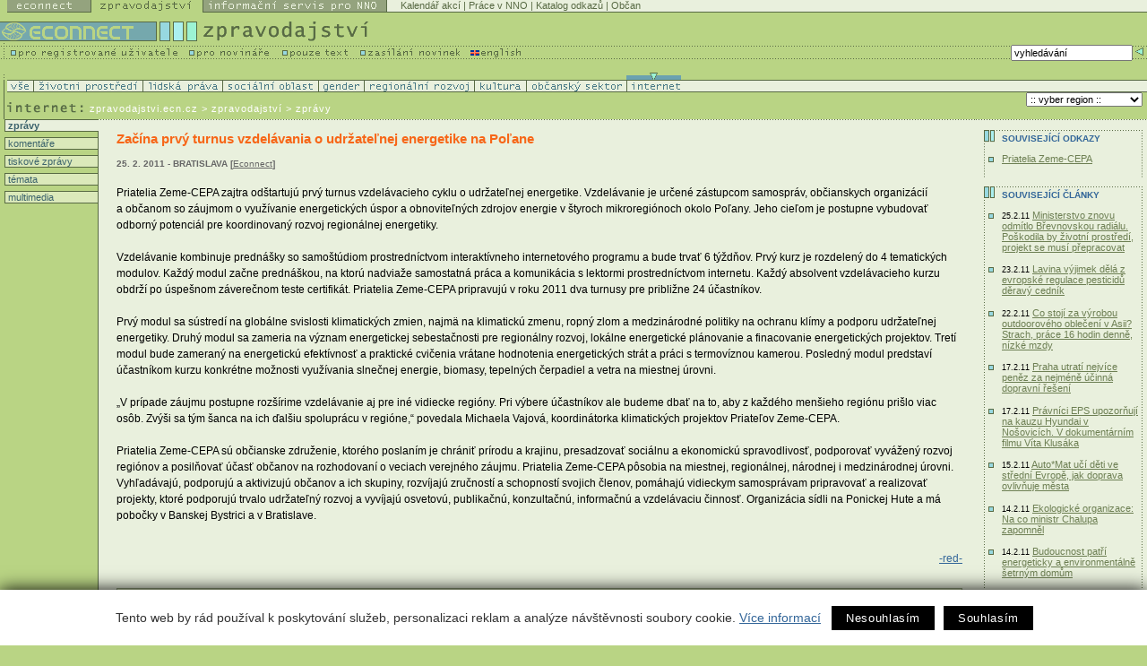

--- FILE ---
content_type: text/html
request_url: https://econnect.ecn.cz/?x=2278846&apc=zzix1-2280642
body_size: 8813
content:
<!DOCTYPE HTML PUBLIC "-//W3C//DTD HTML 4.01 Transitional//EN">
<html>
   <head><link rel="SHORTCUT ICON" href="favicon.ico">

<meta http-equiv="Content-Type" content="text/html; charset=utf-8">
<link rel="stylesheet" href="spolecny.css" type="text/css" media="screen">

<link rel="stylesheet" href="styl.css" type="text/css" media="screen">


<link rel="stylesheet" href="zpr-print.css" type="text/css"  media="print">

<link rel="alternate" type="application/rss+xml" title="Econnect - Zpravodajství" href="https://new.ecn.cz/rss/?id=zpravodajstvi">
<link rel="alternate" type="application/rss+xml" title="Econnect - tiskové zprávy neziskových organizací" href="https://new.ecn.cz/rss/?id=tz">
<link rel="alternate" type="application/rss+xml" title="Econnect - informační servis pro NNO" href="https://new.ecn.cz/rss/?id=nno">
<link rel="alternate" type="application/rss+xml" title="Econnect - novinky z Econnectu" href="https://new.ecn.cz/rss/?id=ecn">
<link rel="alternate" type="application/rss+xml" title="Econnect - Granty - Databáze grantů" href="https://zpravodajstvi.ecn.cz/rss/granty.php">


<title>ECONNECT - Začína prvý turnus vzdelávania o udržateľnej energetike na Poľane</title>
<meta name="keywords" content="zpravodajství, neziskový sektor, nevládní organizace, občanská společnost, informační technologie, webdesign, html, webhosting, připojení, e-mail, fundraising, práce v NNO, právní servis, grant, životní prostředí, lidská práva, sociální oblast, gender, regionální rovoj, internet">
<meta name='description' content="25.2.2011 - Priatelia Zeme-CEPA zajtra odštartujú prvý turnus vzdelávacieho cyklu o udržateľnej energetike. Vzdelávanie je určené zástupcom samospráv, občianskych organizácií a občanom so záujmom o využívanie energetických úspor a obnoviteľných zdrojov energie v štyroch mikroregiónoch okolo Poľany. Jeho cieľom je postupne vybudovať odborný potenciál pre koordinovaný rozvoj regionálnej energetiky.">
<script type="text/javascript" src="/ecn_js.php"></script>
<script type="text/javascript" src="https://webservis.ecn.cz/js/lytebox.js"></script>
<script language="JavaScript" type="text/javascript">

<!--
if(document.all) {
	document.writeln("<style type='text/css'>");
	document.writeln(".form{border : 1px #586A44 solid; padding:  0px 3px; font-size: 10px; color: #333333; height: 15px; width: 145px;}");
	document.writeln(".formX{border : 1px #586A44 solid; padding:  0px 3px; font-size: 10px; color: #333333; height: 15px; width: 100px;}")
	document.writeln(".formY{border : 1px #586A44 solid; padding:  0px 3px; font-size: 10px; color: #333333; height: 15px; width: 165px;}")
	document.writeln("</style>");
}
//-->
</script>


<!--AA-Generated-HEAD start-->
<script async src="https://www.googletagmanager.com/gtag/js?id=G-PK4DQ0QRHD"></script>
    <script>
      window.dataLayer = window.dataLayer || [];
      function gtag(){dataLayer.push(arguments);}
      // AA-Generated-GACONSENT - start
var aa_ga_storage = (document.cookie.indexOf('smart-eu-cookies') !== -1 && document.cookie.includes('smart-eu-cookies=1')) ? 'granted' : 'denied';
gtag('consent', 'default', {'ad_storage': aa_ga_storage,'analytics_storage': aa_ga_storage,'personalization_storage': aa_ga_storage,'ad_personalization': aa_ga_storage,'ad_user_data': aa_ga_storage});
// AA-Generated-GACONSENT - end

      gtag('js', new Date());
      gtag('config', 'G-PK4DQ0QRHD');
    </script>
<!--/AA-Generated-HEAD end-->


<!-- Matomo -->
<script>
  var _paq = window._paq = window._paq || [];
  /* tracker methods like "setCustomDimension" should be called before "trackPageView" */
  _paq.push(['trackPageView']);
  _paq.push(['enableLinkTracking']);
  (function() {
    var u="https://webstats.ecn.cz/m/";
    _paq.push(['setTrackerUrl', u+'matomo.php']);
    _paq.push(['setSiteId', '4']);
    var d=document, g=d.createElement('script'), s=d.getElementsByTagName('script')[0];
    g.async=true; g.src=u+'matomo.js'; s.parentNode.insertBefore(g,s);
  })();
</script>
<noscript><p><img src="https://webstats.ecn.cz/m/matomo.php?idsite=4&amp;rec=1" style="border:0;" alt="" /></p></noscript>
<!-- End Matomo Code -->

</head>


<!-- 

Site:

S = z  
F = i   
X = 2278846   
W= z   

-->
<body> <table width="100%" border="0" cellspacing="0" cellpadding="0" class="noprint">
  <tr>
    <td width="1%"><a href="http://ecn.cz/txt_zpravodajstvi.stm"><img src="img/_pix.gif" width="1" height="14" alt="Pouze text - only text" border="0"></a></td>
      <td width="1%"><a href="http://econnect.ecn.cz/"><img src="img/t1_ecn.gif" width="94" height="14" alt="Econnect" border="0"></a></td>
      <td width="1%"><a href="http://zpravodajstvi.ecn.cz"><img src="img/t1_zpr_a.gif" width="125" height="14" alt="Zpravodajství" border="0"></a></td>
      <td width="1%"><a href="http://nno.ecn.cz"><img src="img/t1_nno.gif" width="205" height="14" alt="Informační servis pro NNO" border="0"></a></td>
    <td width="97%" bgcolor="#E9F0DD"> 
        <table width="100%" border="0" cellspacing="0" cellpadding="0">
          <tr> 
            <td><img src="img/_pix.gif" width="3" height="13" alt="-"></td>
            <td bgcolor="#E9F0DD" class="top">
<a href="http://kalendar.ecn.cz" class="top">Kalendář akcí</a> | 
<!-- Adresář; -->
<a href="http://prace.ecn.cz" class="top">Práce v NNO</a> |
<a href="http://www.kormidlo.cz" class="top">Katalog odkazů</a> |

<a href="http://obcan.ecn.cz/" class="top">Občan</a>
      <!-- TOP List -->
      <img src="https://www.toplist.cz/count.asp?ID=17470&logo=blank" width="1" height="1" alt="TOPlist" border="0"> 
      <!-- TOP List -->

           </td>
          </tr>
          <tr> 
            <td bgcolor="#586A44"><img src="img/_pix.gif" width="5" height="1" alt="-"></td>
            <td bgcolor="#586A44"><img src="img/_pix.gif" width="5" height="1" alt="-"></td>
          </tr>
        </table>
    </td>
  </tr>
</table>
<table width="100%" border="0" cellspacing="0" cellpadding="0" class="noprint">
  <tr>
      <td><a href="http://ecn.cz/txt_zpravodajstvi.stm"><img src="img/_pix.gif" width="1" height="10" alt="Pouze text - only text" border="0"></a></td>
  </tr>
</table>
<table width="100%" border="0" cellspacing="0" cellpadding="0" class="noprint">
  <tr> 

    <td width="1%"><a href="https://zpravodajstvi.ecn.cz"><img src="img/t2_title.gif" width="221" height="26" alt="logo Econnectu" border="0"></a></td>
    <td width="99%"><a href="https://zpravodajstvi.ecn.cz"><img src="img/t2_zprav.gif" width="192" height="26" alt="Zpravodajství" border="0"></a></td>
  </tr>
</table>
<table width="100%" border="0" cellspacing="0" cellpadding="0" class="noprint">
  <tr> 
    <td width="1%" valign="top"> 
      <table width="479" border="0" cellspacing="0" cellpadding="0">
        <tr>
          <td width="211" valign="top"><a href="http://podpora.ecn.cz/" onMouseOut="MM_swapImgRestore()" onMouseOver="MM_swapImage('Image94','','img/m1_registr_1.gif',1)"><img name="Image94" border="0" src="img/m1_registr.gif" width="211" height="16" alt="pro registrované uživatele"></a></td>
          <td width="104" valign="top"><a href="http://novinari.ecn.cz/" onMouseOut="MM_swapImgRestore()" onMouseOver="MM_swapImage('press','','img/m1_press_1.gif',1)"><img name="press" border="0" src="img/m1_press.gif" width="104" height="16" alt="pro novináře"></a></td>
          <td valign="top" width="87"><a href="http://zpravodajstvi.ecn.cz/txt_zpravodajstvi.stm" onMouseOut="MM_swapImgRestore()" onMouseOver="MM_swapImage('text','','img/m1_text_1.gif',1)"><img name="text" border="0" src="img/m1_text.gif" width="87" height="16" alt="pouze text"></a></td>
        <td valign="top" width="112"><a href="http://zpravodajstvi.ecn.cz/index.stm?x=93039" onMouseOut="MM_swapImgRestore()" onMouseOver="MM_swapImage('new','','img/m1_new_1.gif',1)"><img name="new" border="0" src="img/m1_new.gif" width="123" height="16"></a></td>
        <td valign="top" width="62"><a href="/index.stm?x=73162"><img src="img/m1_eng.gif" width="62" height="16" alt="English" border="0"></a></td>
        </tr>
      </table>
    </td>
    <td width="90%" align="right" background="img/bg_m1.gif"> 
<!--vyhledavani-->

    
    <form method="get" action="/hledej.stm" name="sf" id="sf">
      <table border="0" cellspacing="0" cellpadding="0">
        <tr><td class="grey10v">
          <input type="hidden" name="conds[0][operator]" value="LIKE">
                                    <input type="hidden" name="conds[0][headline........]" value="1">
                                    <input type="hidden" name="conds[0][abstract........]" value="1">
                                    <input type="hidden" name="slices[0]" value="65636e2e7a707261766f64616a737476">
                                    <input type="hidden" name="slices[1]" value="78b76cb444d6a02c8ea59655411c9930">
                                    <input type="hidden" name="slices[2]" value="65636e2e7a2e6e617a6f72792e612e6b">
                                    <input type="hidden" name="slices[3]" value="65636e2e6e6e6f2e2e2e2e2e2e2e2e2e">
                                    
            <input type="text" name="conds[0][value]" value="vyhledávání" class="form" onFocus="if (this.value == 'vyhledávání') {this.value='';}; return true;">
            
          </td>
          <td valign="top"><input type="image"  src="img/butt_enter.gif" width="16" height="15" border="0" alt="vyhledej"></td>
        </tr>
      </table>
    </form>

          <!--/vyhledavani-->

    </td>
  </tr>
</table>
<!-- zpravodajstvi -->
<!-- filtr - zatrzeni -->
  <table width="100%" border="0" cellspacing="0" cellpadding="0" class="noprint" id="filtr-z">
    <tr> 
      <td><img src="img/sp3.gif" width="5" height="8" alt="-"></td>
      <td> 
        <table border="0" cellspacing="0" cellpadding="0">
          <tr>            <td><img src="img/_pix.gif" width="29" height="8" alt="-" name="a"></td>
            <td><img src="img/_pix.gif" width="122" height="8" alt="-" name="b"></td>
            <td><img src="img/_pix.gif" width="89" height="8" alt="-" name="d"></td>
            <td><img src="img/_pix.gif" width="107" height="8" alt="-" name="c"></td>
            <td><img src="img/_pix.gif" width="51" height="8" alt="-" name="i"></td>
            <td><img src="img/_pix.gif" width="123" height="8" alt="-" name="e"></td>
            <td><img src="img/_pix.gif" width="58" height="8" alt="-" name="f"></td>
            <td><img src="img/_pix.gif" width="112" height="8" alt="-" name="g"></td>
            <td><img src="img/aktiv_8.gif" width="61" height="8" alt="-" name="h"></td>
          </tr>
        </table>
      </td>
    </tr>
  </table>
  <!-- filtr - zatrzeni - konec -->
  <!-- filtr -->
  <table width="100%" border="0" cellspacing="0" cellpadding="0" class="noprint" id="filtr">
    <tr> 
      <td><img src="img/sp_obl.gif" width="5" height="1" alt="-"></td>
      <td bgcolor="#586A44"><img src="img/_pix.gif" width="1" height="1" alt="-"></td>
    </tr>
    <tr> 
      <td><img src="img/sp_obl.gif" width="5" height="12" alt="-"></td>
      <td bgcolor="#E9F0DD"> 
        <table border="0" cellspacing="0" cellpadding="0" bgcolor="#E9F0DD"  width="752">
          <tr> 
            <td width="29"><a href="index.stm?apc=zzix1-2278846&f=v" onMouseOut="MM_swapImgRestore()" onMouseOver="MM_swapImage('a','','img/r1.gif',1)"><img src="img/oblast1.gif" width="29" height="12" alt="Zpravodajství ze VŠECH oblastí" name="vse" border="0"></a></td>
            <td width="122"><a href="index.stm?apc=zzix1-2278846&f=z" onMouseOut="MM_swapImgRestore()" onMouseOver="MM_swapImage('b','','img/r2.gif',1)"><img src="img/oblast2.gif" width="122" height="12" alt="Životní prostředí" name="zp" border="0"></a></td>
            <td width="89"><a href="index.stm?apc=zzix1-2278846&f=l" onMouseOut="MM_swapImgRestore()" onMouseOver="MM_swapImage('d','','img/r4.gif',1)"><img src="img/oblast4.gif" width="89" height="12" alt="Lidská práva" name="lp" border="0"></a></td>
            <td width="107"><a href="index.stm?apc=zzix1-2278846&f=s" onMouseOut="MM_swapImgRestore()" onMouseOver="MM_swapImage('c','','img/r3.gif',1)"><img src="img/oblast3.gif" width="107" height="12" alt="Sociální oblast" name="so" border="0"></a></td>
            <td width="51"><a href="index.stm?apc=zzix1-2278846&f=g" onMouseOut="MM_swapImgRestore()" onMouseOver="MM_swapImage('i','','img/r9.gif',1)"><img src="img/oblast9.gif" width="51" height="12" alt="Gender" name="gen" border="0"></a></td>
            <td width="123"><a href="index.stm?apc=zzix1-2278846&f=r" onMouseOut="MM_swapImgRestore()" onMouseOver="MM_swapImage('e','','img/r5.gif',1)"><img src="img/oblast5.gif" width="123" height="12" alt="Regionální rozvoj" name="rr" border="0"></a></td>
            <td width="58"><a href="index.stm?apc=zzix1-2278846&f=k" onMouseOut="MM_swapImgRestore()" onMouseOver="MM_swapImage('f','','img/r6.gif',1)"><img src="img/oblast6.gif" width="58" height="12" alt="Kultura" name="kul" border="0"></a></td>
            <td width="112"><a href="index.stm?apc=zzix1-2278846&f=o" onMouseOut="MM_swapImgRestore()" onMouseOver="MM_swapImage('g','','img/r7.gif',1)"><img src="img/oblast7.gif" width="112" height="12" alt="Občanský sektor" name="os" border="0"></a></td>
            <td width="61"><img src="img/oblast8.gif" width="61" height="12" alt="Internet" name="in" border="0"></td>
          </tr>
        </table>
      </td>
    </tr>
    <tr>
      <td><img src="img/sp_obl.gif" width="5" height="1" alt="-"></td>
      <td bgcolor="#586A44"><img src="img/_pix.gif" width="1" height="1" alt="-"></td>
    </tr>
  </table>
  <!-- / filtr - konec -->
  <!-- cesta a region -->
<table width="100%" border="0" cellspacing="0" cellpadding="0">
    <tr> 
      <td width="1%"><img 
        src="img/t3_int.gif" alt="Zpravodajství - internet" width="100"
         height="30"></td>
      <td width="60%" valign="bottom"> 
        <table border="0" cellspacing="0" cellpadding="0">
          <tr> 
            <td class="white10v" valign="bottom"> <a href="http://zpravodajstvi.ecn.cz" class="white10v">zpravodajstvi.ecn.cz</a> &gt; zpravodajství&nbsp;&gt;&nbsp;zprávy</td>
          </tr>
          <tr> 
            <td><img src="img/_pix.gif" width="5" height="6" alt="-"></td>
          </tr>
        </table>
      </td>
      <!-- region -->
      <td width="40%" valign="middle" align="right"> <form>
        <table border="0" cellspacing="0" cellpadding="0" class="noprint" id="reg-form">
          <tr>
            <td align="right" width="132" class="grey10v">
             
             <select name="vyber region" class="formY" onChange='document.location="/index.stm?apc=zzix1-2278846&r="+this.options[this.selectedIndex].value'>
              <option value="x"> :: vyber region :: </option>
              <option value="p" > Praha </option>
              <option value="s" > Středočeský kraj </option>
              <option value="j" > Jihočeský kraj </option>
              <option value="e" > Plzeňský kraj </option>
              <option value="k" > Karlovarský kraj </option>
              <option value="u" > Ústecký kraj </option>
              <option value="l" > Liberecký kraj </option>
              <option value="r" > Královéhradecký kraj </option>
              <option value="a" > Pardubický kraj </option>
              <option value="v" > Vysočina </option>
              <option value="i" > Jihomoravský kraj </option>
              <option value="o" > Olomoucký kraj </option>
              <option value="m" > Moravskoslezský kraj </option>
              <option value="z" > Zlínský kraj </option>
              <option value="c" > Česká republika </option>
              <option value="n" > Slovensko </option>
              <option value="w" > Svět </option>
             </select>
            
           </td>
           <td width="5"><img src="img/_pix.gif" width="5" height="5" alt="-"></td>
          </tr>
        </table></form>
      </td>
    </tr>
  </table>
<!-- /cesta a region --><!-- menu-->
<table width="100%" border="0" cellspacing="0" cellpadding="0" summary="layout">
  <tr>
    <td valign="top" id="tdleftmenu">
     <div style="width: 105px;">
      <p class="leftmenuaktiv"><a href="index.stm?apc=zzix1-2278846&s=z">&nbsp;zprávy</a></p>  
      <p class="leftmenu"><a href="index.stm?apc=zzix1-2278846&s=k">&nbsp;komentáře</a></p>
      <p class="leftmenu"><a href="index.stm?apc=zzix1-2278846&s=t">&nbsp;tiskové zprávy</a></p>
      <!-- docasne schovano <p class="leftmenu"><a href="index.stm?apc=zzix1-2278846&s=s">&nbsp;ze světa</a></p>-->
      <p class="leftmenu"><a href="index.stm?apc=zzix1-2278846&s=m">&nbsp;témata</a></p>
      <p class="leftmenu"><a href="index.stm?apc=zzix1-2278846&s=u">&nbsp;multimedia</a></p>	  
     </div>
    </td>
<!-- /menu-->

<!-- 217 -->      <td valign="top" id="tdtext">
              <div class="fulltext">

                 <h1>Začína prvý turnus vzdelávania o udržateľnej energetike na Poľane</h1>
                 <p class="datum">25. 2. 2011 - BRATISLAVA [<a href="http://www.ecn.cz" >Econnect</a>]<br></p>

                 








 
              Priatelia Zeme-CEPA zajtra odštartujú prvý turnus vzdelávacieho cyklu o udržateľnej energetike. Vzdelávanie je určené zástupcom samospráv, občianskych organizácií a občanom so záujmom o využívanie energetických úspor a obnoviteľných zdrojov energie v štyroch mikroregiónoch okolo Poľany. Jeho cieľom je postupne vybudovať odborný potenciál pre koordinovaný rozvoj regionálnej energetiky.<br />
<br />
Vzdelávanie kombinuje prednášky so samoštúdiom prostredníctvom interaktívneho internetového programu a bude trvať 6 týždňov. Prvý kurz je rozdelený do 4 tematických modulov. Každý modul začne prednáškou, na ktorú nadviaže samostatná práca a komunikácia s lektormi prostredníctvom internetu. Každý absolvent vzdelávacieho kurzu obdrží po úspešnom záverečnom teste certifikát. Priatelia Zeme-CEPA pripravujú v roku 2011 dva turnusy pre približne 24 účastníkov. <br />
<br />
Prvý modul sa sústredí na globálne svislosti klimatických zmien, najmä na klimatickú zmenu, ropný zlom a medzinárodné politiky  na ochranu klímy a podporu udržateľnej energetiky. Druhý modul  sa zameria na význam energetickej sebestačnosti pre regionálny rozvoj, lokálne energetické plánovanie a finacovanie energetických projektov. Tretí modul bude zameraný na energetickú efektívnosť a praktické cvičenia vrátane hodnotenia energetických strát a práci s termovíznou kamerou. Posledný modul predstaví účastníkom kurzu konkrétne možnosti využívania slnečnej energie, biomasy, tepelných čerpadiel a vetra na miestnej úrovni.<br />
<br />
„V prípade záujmu postupne rozšírime vzdelávanie aj pre iné vidiecke regióny. Pri výbere účastníkov ale budeme dbať na to, aby z každého menšieho regiónu prišlo viac osôb. Zvýši sa tým šanca na ich ďalšiu spoluprácu v regióne,“ povedala Michaela Vajová, koordinátorka klimatických projektov Priateľov Zeme-CEPA.<br />
<br />
Priatelia Zeme-CEPA sú občianske združenie, ktorého poslaním je chrániť prírodu a krajinu, presadzovať sociálnu a ekonomickú spravodlivosť, podporovať vyvážený rozvoj regiónov a posilňovať účasť občanov na rozhodovaní o veciach verejného záujmu. Priatelia Zeme-CEPA pôsobia na miestnej, regionálnej, národnej i medzinárodnej úrovni. Vyhľadávajú, podporujú a aktivizujú občanov a ich skupiny, rozvíjajú zručností a schopností svojich členov, pomáhajú vidieckym samosprávam pripravovať a realizovať projekty, ktoré podporujú trvalo udržateľný rozvoj a vyvíjajú osvetovú, publikačnú, konzultačnú, informačnú a vzdelávaciu činnosť. Organizácia sídli na Ponickej Hute a má pobočky v Banskej Bystrici a v Bratislave.

                 <p align="right"><br><a href="mailto:redakce@ecn.cz" >-red-</a><BR></p>
             
      
<a name="disc"></a><form name="discusform" action=""><!-- diskuse prehled prispevku --> 
<div id="diskuse">
<h3>DISKUSE - KOMENTÁŘE: </h3> 
    <div class="komentare-seznam"> 
          <table border="0" cellpadding="0" cellspacing="0" summary="diskuse">          </table>
    </div> 
    <div class="zobrazit">  <input type=button name=add_disc value="Přidej nový" onClick=showAddComments() class="discbuttons"></div>
</div>
<!-- konec diskuse prehled prispevku --> </form>
      <script>
        function showSelectedComments() {
          var url = "http://econnect.ecn.cz?sel_ids=1&sh_itm=0fc6e1f4bcd4a32aa507c74581505412&apc=zzix1-2278846";
          var done = 0;

          for (var i = 0; i<0; i++) {
            if ( eval('document.forms["discusform"].c_'+i).checked) {
              done = 1;
              url += "&ids[" +  escape(eval('document.forms["discusform"].h_'+i).value) + "]=1";
            }
          }
          url += "\#disc";
          if (done == 0) {
            alert (" Nebyl vybrán žádný příspěvek" );
          } else {
            window.location = url;
          }
        }
        function showAllComments() {window.location = "http://econnect.ecn.cz?all_ids=1&sh_itm=0fc6e1f4bcd4a32aa507c74581505412&apc=zzix1-2278846#disc"; }
        function showAddComments() {window.location = "http://econnect.ecn.cz?add_disc=1&sh_itm=0fc6e1f4bcd4a32aa507c74581505412&apc=zzix1-2278846#disc";}
      </script></div> 

<br>
<div id="banner">

<!--
<script type="text/javascript" language="JavaScript" src="/aaa/view.php3?vid=324&set[324]=random-number.........1&nocache=1"></script>
--> 

<iframe id="ecn_reklama" name="ecn_reklama" width="468" height="60" frameborder="0" src="/aaa/view.php3?vid=3322&set[3322]=random-number.........1&nocache=1" marginwidth="0" marginheight="0" vspace="0" hspace="0" allowtransparency="true" scrolling="no"/></iframe>


</div>

</td>
<!--pravy sloupec-->      
<td valign="top" id="tdrighttext"> 
<!-- souvisejici-->
<div class="ramecek">
          <div class="ramecektext"><h3>Související odkazy</h3><ul><li><a href="http://www.priateliazeme.sk/cepa" class="odkaz">Priatelia Zeme-CEPA</a></li></ul></div>
      </div>
<!-- related -->
<div class="ramecek">
   <div class="ramecektext">
      <h3>Související články</h3>
        <ul>
<li> <small>25.2.11</small> <a href="?x=2278814&amp;apc=zzix1-2278846" >Ministerstvo znovu odmítlo Břevnovskou radiálu. Poškodila by životní prostředí, projekt se musí přepracovat</a></li><li> <small>23.2.11</small> <a href="?x=2278483&amp;apc=zzix1-2278846" >Lavina výjimek dělá z evropské regulace pesticidů děravý cedník</a></li><li> <small>22.2.11</small> <a href="?x=2278329&amp;apc=zzix1-2278846" >Co stojí za výrobou outdoorového oblečení v Asii? Strach, práce 16 hodin denně, nízké mzdy</a></li><li> <small>17.2.11</small> <a href="?x=2277821&amp;apc=zzix1-2278846" >Praha utratí nejvíce peněz za nejméně účinná dopravní řešení</a></li><li> <small>17.2.11</small> <a href="?x=2277819&amp;apc=zzix1-2278846" >Právníci EPS upozorňují na kauzu Hyundai v Nošovicích. V dokumentárním filmu Víta Klusáka</a></li><li> <small>15.2.11</small> <a href="?x=2277419&amp;apc=zzix1-2278846" >Auto*Mat učí děti ve střední Evropě, jak doprava ovlivňuje města</a></li><li> <small>14.2.11</small> <a href="?x=2277422&amp;apc=zzix1-2278846" >Ekologické organizace: Na co ministr Chalupa zapomněl</a></li><li> <small>14.2.11</small> <a href="?x=2277122&amp;apc=zzix1-2278846" >Budoucnost patří energeticky a environmentálně šetrným domům</a></li><li> <small>11.2.11</small> <a href="?x=2276820&amp;apc=zzix1-2278846" >Dálnice za všechny peníze: magistrát připravuje další tunel Blanka v Libni</a></li><li> <small>10.2.11</small> <a href="?x=2276962&amp;apc=zzix1-2278846" >Greenpeace: Největší indonéský zpracovatel palmového oleje přislíbil, že přestane ničit deštný prales</a></li><li> <small>10.2.11</small> <a href="?x=2276711&amp;apc=zzix1-2278846" >AI: Shell byl obviněn z šíření nepravdivých informací o úniku ropy</a></li><li> <small>9.2.11</small> <a href="?x=2276716&amp;apc=zzix1-2278846" >Bude Hromův dub nejsympatičtějším stromem Evropy?</a></li><li> <small>8.2.11</small> <a href="?x=2276304&amp;apc=zzix1-2278846" >Jiří Bendl: To byste nevěřili, kolik emisí z otěrů pneumatik, asfaltu a brzd dýcháme</a></li><li> <small>7.2.11</small> <a href="?x=2276263&amp;apc=zzix1-2278846" >Hnutí Duha: Zelená úsporám může jet dál</a></li><li> <small>4.2.11</small> <a href="?x=2276328&amp;apc=zzix1-2278846" >Největší veletrh hraček na světě dává prostor firmám, které tolerují porušování lidských práv</a></li><li> <small>2.2.11</small> <a href="?x=2275855&amp;apc=zzix1-2278846" >Budeme jíst místo masa hmyz? Organizace pro výživu to doporučuje</a></li><li> <small>1.2.11</small> <a href="?x=2275568&amp;apc=zzix1-2278846" >Projekt FLEXI-IN-SECURITY upozorňuje na situaci migrantů v době ekonomické krize</a></li></ul>
</div>
      </div>
<!-- Nejsou souvicejici tz-->
<!-- Nejsou souvicejici komentare-->
<!-- autors -->
<div class="ramecek">
          <div class="ramecektext">
          <h3>O Autorech</h3> <a href="mailto:redakce@ecn.cz" >-red-</a>
<p>(Článek je redakčně upravenou tiskovou zprávou některé z nevládních organizací. Jméno organizace uvádíme v záhlaví zprávy.)</p> </div>
</div>
<!-- dalsi ramecky -->
<div class="ramecek">
<div class="ramecektext">
<h3>Informační partner oblasti Životní prostředí</h3>
<table width="100%" border="0" cellspacing="0" cellpadding="0">		

<tr valign="top"> 
<td align="center" colspan="2" class="grey_tm10v" width="99%">
<a href="https://ekolist.cz"> <img src="/img/obsah/enviro/ekolist.gif" border="0" align="center" alt="Ekolist" width="88" height="31" vspace="3" hspace="1"></a>
</td>
</tr>

<tr>
<td width="1%"><img src="img/li.gif" width="8" height="9"></td>
<td class="grey_tm10v" width="99%">
<a href="https://ekolist.cz">Deník o životním prostředí
</a></td>

</tr>
		
</table>



</div>
</div><div class="ramecek">
<div class="ramecektext">
<h3><a href="http://sluzby.ecn.cz/">Služby Econnectu</a></h3>
<img src="img/toolkit.gif" alt="Toolkit" width="58" height="71" class="vlevo"><b>Unavuje</b> 
vás tvorba www stránek&nbsp;v HTML? <br>
Nemá váš webmaster <strong>čas</strong> na jejich aktualizaci? <br>
S publikačním systémem <span style="color: rgb(255, 153, 0);">TOOLKIT</span> 
to zvládnete <strong>SNADNO, RYCHLE A SAMI: </strong><br>
<a href="http://publikacni-system.ecn.cz/?f=wbx">VYZKOUŠEJTE ZDARMA</a>!



</div>
</div><a href="javascript: window.print();" class="tiskni"><img src="img/ik_tisk.gif" alt="vytisknout" width="17" height="14" border="0">vytisknout</a> 
<!-- dalsi ramecky - konec -->

</td>
</tr>
</table><!-- /217, 0.027538061141968, 26-01-21 20:30:11 -->




 <!-- paticka -->
<div id="paticka"> 
  <div id="patickaright">
    <div class="kontakt"><a href="http://econnect.ecn.cz/index.stm?x=73163">kontakt</a></div>
    <div class="sitemap"><a href="/map.html">mapa&nbsp;stránek</a></div>
	 </div>
  <div id="patickaleft"><a href="http://ecn.cz"><img src="img/_pix.gif" alt="Logo Econnectu" width="95" height="10" border="0"></a> 
    <span style="letter-spacing: 1px;">Easy CONNECTion</span> - snadné spojení 
    mezi lidmi, kteří mění svět</div>
</div>
<div id="copy"><a href="http://webhosting.ecn.cz/" title="webhosting, hosting">Webhosting</a>, <a href="http://webdesign.ecn.cz/" title="webdesign, tvorba www stránek">webdesign</a> a <a href="http://publikacni-system.ecn.cz/"  title="redakční a publikační systém Toolkit">publikační 
  systém Toolkit</a> - <a href="http://econnect.ecn.cz/">Econnect</a><br>
  Econnect,o.s.; Českomalínská 23; 160 00 Praha 6; tel: 224 311 780; <a href="mailto:econnect@ecn.cz">econnect@ecn.cz</a></div>



<!-- /paticka -->

<!--AA-Generated-FOOT start-->
<script async src="https://cdn.jsdelivr.net/gh/honzito/smart-eu-cookies@0.9.2/src/smart-eu-cookies.min.js" integrity="sha384-zoVmFcp060tXD33v8RW5gAyVr8JV6p42dOucvqkNWbXZuJvwQAGhu1Ld9/dSbFXk" crossorigin=anonymous></script>

<!--/AA-Generated-FOOT end-->

</body>
</html>


--- FILE ---
content_type: text/html; charset=utf-8
request_url: https://www.google.com/recaptcha/api2/aframe
body_size: 268
content:
<!DOCTYPE HTML><html><head><meta http-equiv="content-type" content="text/html; charset=UTF-8"></head><body><script nonce="EHx_7gsN8J6HwILFK1qOaw">/** Anti-fraud and anti-abuse applications only. See google.com/recaptcha */ try{var clients={'sodar':'https://pagead2.googlesyndication.com/pagead/sodar?'};window.addEventListener("message",function(a){try{if(a.source===window.parent){var b=JSON.parse(a.data);var c=clients[b['id']];if(c){var d=document.createElement('img');d.src=c+b['params']+'&rc='+(localStorage.getItem("rc::a")?sessionStorage.getItem("rc::b"):"");window.document.body.appendChild(d);sessionStorage.setItem("rc::e",parseInt(sessionStorage.getItem("rc::e")||0)+1);localStorage.setItem("rc::h",'1769023815042');}}}catch(b){}});window.parent.postMessage("_grecaptcha_ready", "*");}catch(b){}</script></body></html>